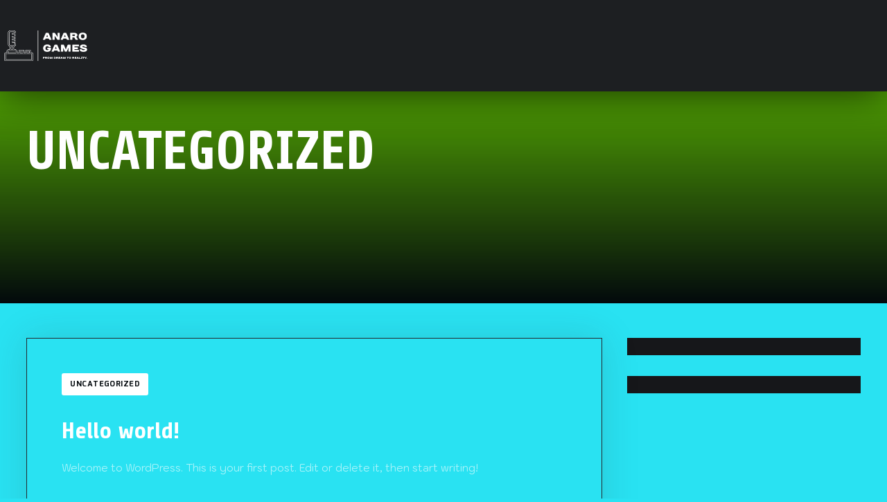

--- FILE ---
content_type: text/javascript
request_url: https://anarogames.com/wp-content/themes/xion-progression/js/scripts.js?ver=20120206
body_size: 1938
content:
/*  Table of Contents 
01. MENU ACTIVATION
02. FITVIDES RESPONSIVE VIDEOS 
03. MOBILE MENU
04. SCROLL TO TOP MENU JS 
05. PRELOADER JS
06. STICKY HEADER JS
07. SHOW/HIDE SEARCH & CART
*/

jQuery(document).ready(function($) {
	 'use strict';

/*
=============================================== 01. MENU ACTIVATION  ===============================================
*/
	 jQuery('.progression-studios-one-page-nav-off nav#site-navigation ul.sf-menu, #progression-header-top-left-container ul.sf-menu, #progression-header-top-right-container ul.sf-menu').superfish({
			 	popUpSelector: 'ul.sub-menu,.sf-mega', 	// within menu context
	 			delay:      	200,                	// one second delay on mouseout
	 			speed:      	0,               		// faster \ speed
		 		speedOut:    	200,             		// speed of the closing animation
				animation: 		{opacity: 'show'},		// animation out
				animationOut: 	{opacity: 'hide'},		// adnimation in
		 		cssArrows:     	true,              		// set to false
			 	autoArrows:  	true,                    // disable generation of arrow mark-up
		 		disableHI:      true,
		 onBeforeShow: function() {
			 //Fix for overflowing menu items + CSS
			 //https://stackoverflow.com/questions/13980122/superfish-menu-display-subitems-left-if-there-is-not-enough-screenspace-on-the/47286812#47286812
		    if($(this).parents("ul").length > 1){
		       var w = $(window).width();  
		       var ul_offset = $(this).parents("ul").offset();
		       var ul_width = $(this).parents("ul").outerWidth();

		       // Shouldn't be necessary, but just doing the straight math
		       // on dimensions can still allow the menu to float off screen
		       // by a little bit.
		       ul_width = ul_width + 50;

		       if((ul_offset.left+ul_width > w-(ul_width/2)) && (ul_offset.left-ul_width > 0)) {
		          $(this).addClass('too_narrow_fix');
		       }
		       else {
		          $(this).removeClass('too_narrow_fix');
		       }
		    };
		 }
	 });
	 
	
/*
=============================================== 02. FITVIDES RESPONSIVE VIDEOS  ===============================================
*/
	 $("#content-pro").fitVids();

	 
/*
=============================================== 03. MOBILE MENU  ===============================================
*/
	 
   	$('ul.mobile-menu-pro').slimmenu({
   	    resizeWidth: '1024',
   	    collapserTitle: 'Menu',
   	    easingEffect:'easeInOutQuint',
   	    animSpeed:350,
   	    indentChildren: false,
   		childrenIndenter: '- '
   	});
	
	
	$('.mobile-menu-icon-pro').on('click', function(e){
		e.preventDefault();
		$('#main-nav-mobile').slideToggle(350);
		$("#masthead-pro").toggleClass("active-mobile-icon-pro");
	});
	


/*
=============================================== 04. SCROLL TO TOP MENU JS  ===============================================
*/
  	// browser window scroll (in pixels) after which the "back to top" link is shown
	$('#pro-scroll-top').hide();
	
    $(window).scroll(function(){
		if ($(this).scrollTop() > 200) {
			$('#pro-scroll-top').fadeIn();
		} else {
			$('#pro-scroll-top').fadeOut();
		}
	 });

	 // Click event to scroll to top
     $('#pro-scroll-top').on('click', function(){
         $('html, body').animate({scrollTop : 0},800);
         return false;
     }); 
	 
	 var offset_scroll = 150;
 
	
	/* Scroll to link inside page */
	$('a.scroll-to-link').on('click', function(){
	  $('html, body').animate({
	    scrollTop: $( $.attr(this, 'href') ).offset_scroll().top - pro_top_offset
	  }, 400);
	  return false;
	});



/*
=============================================== 05. PRELOADER JS  ===============================================
*/
	(function($) {
		var didDone = false;
		    function done() {
		        if(!didDone) {
		            didDone = true;
					$("#page-loader-pro").addClass('finished-loading');
					$("#boxed-layout-pro").addClass('progression-preloader-completed');
		        }
		    }
		    var loaded = false;
		    var minDone = false;
		    //The minimum timeout.
		    setTimeout(function(){
		        minDone = true;
		        //If loaded, fire the done callback.
		        if(loaded)  {  done(); } }, 400);
		    //The maximum timeout.
		    setTimeout(function(){  done();   }, 2000);
		    //Bind the load listener.
		    $(window).load(function(){  loaded = true;
		        if(minDone) { done(); }
		    });
	})(jQuery);


/*
=============================================== 06. STICKY HEADER JS  ===============================================
*/	
	
	/* HEADER HEIGHT FOR SPACING OF ONE PAGE NAV AND STICKY HEADER */
	var pro_top_offset = $('header#masthead-pro').height();  // get height of fixed navbar
		
	var pro_very_top_bar_offset = $('#xion-progression-header-top').height();  // get height of fixed navbar
	

	$('#progression-sticky-header').scrollToFixed({ spacerClass: 'progression-studios-remove-on-mobile' });
	

	$(window).resize(function() {
	   var width_progression = $(document).width();
	      if (width_progression > 959) {
				/* STICKY HEADER CLASS */
				$(window).on('load scroll resize orientationchange', function () {
					
				    var scroll = $(window).scrollTop();
				    if (scroll >=  pro_very_top_bar_offset + 1 ) {
				        $("#progression-sticky-header").addClass("progression-sticky-scrolled");
				    } else {
				        $("#progression-sticky-header").removeClass("progression-sticky-scrolled");
				    }
				});
			} else {
				
				$(window).on('load scroll resize orientationchange', function () {
				 	$("#progression-sticky-header").removeClass("progression-sticky-scrolled");
				});
				
			}
		
	}).resize();
	
	

/*
=============================================== 07. SHOW/HIDE SEARCH & CART  ===============================================
*/	
	var hidesearch = false;
	var hidecart = false;
	var clickOrTouch = (('ontouchend' in window)) ? 'touchend' : 'click';
	
 	$("#progression-studios-header-search-icon .progression-icon-search").on(clickOrTouch, function(e) {
		var clicks = $(this).data('clicks');
		  if (clicks) {
		     $("#progression-studios-header-search-icon").removeClass("active-search-icon-pro");
		     $("#progression-studios-header-search-icon").addClass("hide-search-icon-pro");
			 
		  } else {
		     $("#progression-studios-header-search-icon").addClass("active-search-icon-pro");
			  $("#progression-studios-header-search-icon").removeClass("hide-search-icon-pro");
		  }
		  $(this).data("clicks", !clicks);
 	});
	
	
    $("#progression-shopping-cart-toggle").hover(function(){
        if (hidecart) clearTimeout(hidecart);
		$("#progression-shopping-cart-toggle").addClass("activated-class").removeClass("hover-out-class");
    }, function() {
        hidecart = setTimeout(function() { 
			$("#progression-shopping-cart-toggle").removeClass("activated-class").addClass("hover-out-class");
		}, 100);
    });
	
	
	
});